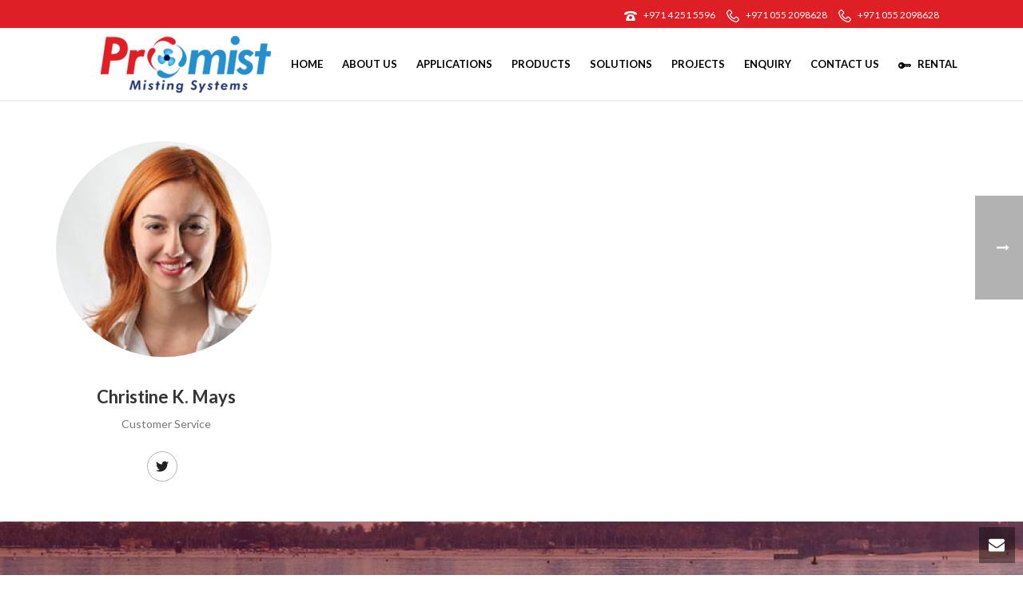

--- FILE ---
content_type: text/html; charset=UTF-8
request_url: https://promistcool.com/team/christine-k-mays/
body_size: 60079
content:
<!DOCTYPE html>
<html lang="en-US" >
<head>
    
<meta charset="UTF-8" />
<meta name="viewport" content="width=device-width, initial-scale=1.0, minimum-scale=1.0, maximum-scale=1.0, user-scalable=0" />
<meta http-equiv="X-UA-Compatible" content="IE=edge,chrome=1" />
<meta name="format-detection" content="telephone=no">
<title>Christine K. Mays &#8211; Promist</title>
<script type="text/javascript">var ajaxurl = "https://promistcool.com/wp-admin/admin-ajax.php"</script><style id="critical-path-css" type='text/css'>/* non cached */ body,html{width:100%;height:100%;margin:0;padding:0}.page-preloader{top:0;left:0;z-index:999;position:fixed;height:100%;width:100%;text-align:center}.preloader-logo,.preloader-preview-area{top:50%;max-height:calc(50% - 20px);opacity:1}.preloader-preview-area{-webkit-animation-delay:-.2s;animation-delay:-.2s;-webkit-transform:translateY(100%);-ms-transform:translateY(100%);transform:translateY(100%);margin-top:10px;width:100%;text-align:center;position:absolute}.preloader-logo{max-width:90%;-webkit-transform:translateY(-100%);-ms-transform:translateY(-100%);transform:translateY(-100%);margin:-10px auto 0;position:relative}.ball-pulse>div,.ball-scale>div,.line-scale>div{margin:2px;display:inline-block}.ball-pulse>div{width:15px;height:15px;border-radius:100%;-webkit-animation-fill-mode:both;animation-fill-mode:both;-webkit-animation:ball-pulse .75s infinite cubic-bezier(.2,.68,.18,1.08);animation:ball-pulse .75s infinite cubic-bezier(.2,.68,.18,1.08)}.ball-pulse>div:nth-child(1){-webkit-animation-delay:-.36s;animation-delay:-.36s}.ball-pulse>div:nth-child(2){-webkit-animation-delay:-.24s;animation-delay:-.24s}.ball-pulse>div:nth-child(3){-webkit-animation-delay:-.12s;animation-delay:-.12s}@-webkit-keyframes ball-pulse{0%,80%{-webkit-transform:scale(1);transform:scale(1);opacity:1}45%{-webkit-transform:scale(.1);transform:scale(.1);opacity:.7}}@keyframes ball-pulse{0%,80%{-webkit-transform:scale(1);transform:scale(1);opacity:1}45%{-webkit-transform:scale(.1);transform:scale(.1);opacity:.7}}.ball-clip-rotate-pulse{position:relative;-webkit-transform:translateY(-15px) translateX(-10px);-ms-transform:translateY(-15px) translateX(-10px);transform:translateY(-15px) translateX(-10px);display:inline-block}.ball-clip-rotate-pulse>div{-webkit-animation-fill-mode:both;animation-fill-mode:both;position:absolute;top:0;left:0;border-radius:100%}.ball-clip-rotate-pulse>div:first-child{height:36px;width:36px;top:7px;left:-7px;-webkit-animation:ball-clip-rotate-pulse-scale 1s 0s cubic-bezier(.09,.57,.49,.9) infinite;animation:ball-clip-rotate-pulse-scale 1s 0s cubic-bezier(.09,.57,.49,.9) infinite}.ball-clip-rotate-pulse>div:last-child{position:absolute;width:50px;height:50px;left:-16px;top:-2px;background:0 0;border:2px solid;-webkit-animation:ball-clip-rotate-pulse-rotate 1s 0s cubic-bezier(.09,.57,.49,.9) infinite;animation:ball-clip-rotate-pulse-rotate 1s 0s cubic-bezier(.09,.57,.49,.9) infinite;-webkit-animation-duration:1s;animation-duration:1s}@-webkit-keyframes ball-clip-rotate-pulse-rotate{0%{-webkit-transform:rotate(0) scale(1);transform:rotate(0) scale(1)}50%{-webkit-transform:rotate(180deg) scale(.6);transform:rotate(180deg) scale(.6)}100%{-webkit-transform:rotate(360deg) scale(1);transform:rotate(360deg) scale(1)}}@keyframes ball-clip-rotate-pulse-rotate{0%{-webkit-transform:rotate(0) scale(1);transform:rotate(0) scale(1)}50%{-webkit-transform:rotate(180deg) scale(.6);transform:rotate(180deg) scale(.6)}100%{-webkit-transform:rotate(360deg) scale(1);transform:rotate(360deg) scale(1)}}@-webkit-keyframes ball-clip-rotate-pulse-scale{30%{-webkit-transform:scale(.3);transform:scale(.3)}100%{-webkit-transform:scale(1);transform:scale(1)}}@keyframes ball-clip-rotate-pulse-scale{30%{-webkit-transform:scale(.3);transform:scale(.3)}100%{-webkit-transform:scale(1);transform:scale(1)}}@-webkit-keyframes square-spin{25%{-webkit-transform:perspective(100px) rotateX(180deg) rotateY(0);transform:perspective(100px) rotateX(180deg) rotateY(0)}50%{-webkit-transform:perspective(100px) rotateX(180deg) rotateY(180deg);transform:perspective(100px) rotateX(180deg) rotateY(180deg)}75%{-webkit-transform:perspective(100px) rotateX(0) rotateY(180deg);transform:perspective(100px) rotateX(0) rotateY(180deg)}100%{-webkit-transform:perspective(100px) rotateX(0) rotateY(0);transform:perspective(100px) rotateX(0) rotateY(0)}}@keyframes square-spin{25%{-webkit-transform:perspective(100px) rotateX(180deg) rotateY(0);transform:perspective(100px) rotateX(180deg) rotateY(0)}50%{-webkit-transform:perspective(100px) rotateX(180deg) rotateY(180deg);transform:perspective(100px) rotateX(180deg) rotateY(180deg)}75%{-webkit-transform:perspective(100px) rotateX(0) rotateY(180deg);transform:perspective(100px) rotateX(0) rotateY(180deg)}100%{-webkit-transform:perspective(100px) rotateX(0) rotateY(0);transform:perspective(100px) rotateX(0) rotateY(0)}}.square-spin{display:inline-block}.square-spin>div{-webkit-animation-fill-mode:both;animation-fill-mode:both;width:50px;height:50px;-webkit-animation:square-spin 3s 0s cubic-bezier(.09,.57,.49,.9) infinite;animation:square-spin 3s 0s cubic-bezier(.09,.57,.49,.9) infinite}.cube-transition{position:relative;-webkit-transform:translate(-25px,-25px);-ms-transform:translate(-25px,-25px);transform:translate(-25px,-25px);display:inline-block}.cube-transition>div{-webkit-animation-fill-mode:both;animation-fill-mode:both;width:15px;height:15px;position:absolute;top:-5px;left:-5px;-webkit-animation:cube-transition 1.6s 0s infinite ease-in-out;animation:cube-transition 1.6s 0s infinite ease-in-out}.cube-transition>div:last-child{-webkit-animation-delay:-.8s;animation-delay:-.8s}@-webkit-keyframes cube-transition{25%{-webkit-transform:translateX(50px) scale(.5) rotate(-90deg);transform:translateX(50px) scale(.5) rotate(-90deg)}50%{-webkit-transform:translate(50px,50px) rotate(-180deg);transform:translate(50px,50px) rotate(-180deg)}75%{-webkit-transform:translateY(50px) scale(.5) rotate(-270deg);transform:translateY(50px) scale(.5) rotate(-270deg)}100%{-webkit-transform:rotate(-360deg);transform:rotate(-360deg)}}@keyframes cube-transition{25%{-webkit-transform:translateX(50px) scale(.5) rotate(-90deg);transform:translateX(50px) scale(.5) rotate(-90deg)}50%{-webkit-transform:translate(50px,50px) rotate(-180deg);transform:translate(50px,50px) rotate(-180deg)}75%{-webkit-transform:translateY(50px) scale(.5) rotate(-270deg);transform:translateY(50px) scale(.5) rotate(-270deg)}100%{-webkit-transform:rotate(-360deg);transform:rotate(-360deg)}}.ball-scale>div{border-radius:100%;-webkit-animation-fill-mode:both;animation-fill-mode:both;height:60px;width:60px;-webkit-animation:ball-scale 1s 0s ease-in-out infinite;animation:ball-scale 1s 0s ease-in-out infinite}.ball-scale-multiple>div,.line-scale>div{-webkit-animation-fill-mode:both;height:50px}@-webkit-keyframes ball-scale{0%{-webkit-transform:scale(0);transform:scale(0)}100%{-webkit-transform:scale(1);transform:scale(1);opacity:0}}@keyframes ball-scale{0%{-webkit-transform:scale(0);transform:scale(0)}100%{-webkit-transform:scale(1);transform:scale(1);opacity:0}}.line-scale>div{animation-fill-mode:both;width:5px;border-radius:2px}.line-scale>div:nth-child(1){-webkit-animation:line-scale 1s -.5s infinite cubic-bezier(.2,.68,.18,1.08);animation:line-scale 1s -.5s infinite cubic-bezier(.2,.68,.18,1.08)}.line-scale>div:nth-child(2){-webkit-animation:line-scale 1s -.4s infinite cubic-bezier(.2,.68,.18,1.08);animation:line-scale 1s -.4s infinite cubic-bezier(.2,.68,.18,1.08)}.line-scale>div:nth-child(3){-webkit-animation:line-scale 1s -.3s infinite cubic-bezier(.2,.68,.18,1.08);animation:line-scale 1s -.3s infinite cubic-bezier(.2,.68,.18,1.08)}.line-scale>div:nth-child(4){-webkit-animation:line-scale 1s -.2s infinite cubic-bezier(.2,.68,.18,1.08);animation:line-scale 1s -.2s infinite cubic-bezier(.2,.68,.18,1.08)}.line-scale>div:nth-child(5){-webkit-animation:line-scale 1s -.1s infinite cubic-bezier(.2,.68,.18,1.08);animation:line-scale 1s -.1s infinite cubic-bezier(.2,.68,.18,1.08)}@-webkit-keyframes line-scale{0%,100%{-webkit-transform:scaley(1);transform:scaley(1)}50%{-webkit-transform:scaley(.4);transform:scaley(.4)}}@keyframes line-scale{0%,100%{-webkit-transform:scaley(1);transform:scaley(1)}50%{-webkit-transform:scaley(.4);transform:scaley(.4)}}.ball-scale-multiple{position:relative;-webkit-transform:translateY(30px);-ms-transform:translateY(30px);transform:translateY(30px);display:inline-block}.ball-scale-multiple>div{border-radius:100%;animation-fill-mode:both;margin:0;position:absolute;left:-30px;top:0;opacity:0;width:50px;-webkit-animation:ball-scale-multiple 1s 0s linear infinite;animation:ball-scale-multiple 1s 0s linear infinite}.ball-scale-multiple>div:nth-child(2),.ball-scale-multiple>div:nth-child(3){-webkit-animation-delay:-.2s;animation-delay:-.2s}@-webkit-keyframes ball-scale-multiple{0%{-webkit-transform:scale(0);transform:scale(0);opacity:0}5%{opacity:1}100%{-webkit-transform:scale(1);transform:scale(1);opacity:0}}@keyframes ball-scale-multiple{0%{-webkit-transform:scale(0);transform:scale(0);opacity:0}5%{opacity:1}100%{-webkit-transform:scale(1);transform:scale(1);opacity:0}}.ball-pulse-sync{display:inline-block}.ball-pulse-sync>div{width:15px;height:15px;border-radius:100%;margin:2px;-webkit-animation-fill-mode:both;animation-fill-mode:both;display:inline-block}.ball-pulse-sync>div:nth-child(1){-webkit-animation:ball-pulse-sync .6s -.21s infinite ease-in-out;animation:ball-pulse-sync .6s -.21s infinite ease-in-out}.ball-pulse-sync>div:nth-child(2){-webkit-animation:ball-pulse-sync .6s -.14s infinite ease-in-out;animation:ball-pulse-sync .6s -.14s infinite ease-in-out}.ball-pulse-sync>div:nth-child(3){-webkit-animation:ball-pulse-sync .6s -70ms infinite ease-in-out;animation:ball-pulse-sync .6s -70ms infinite ease-in-out}@-webkit-keyframes ball-pulse-sync{33%{-webkit-transform:translateY(10px);transform:translateY(10px)}66%{-webkit-transform:translateY(-10px);transform:translateY(-10px)}100%{-webkit-transform:translateY(0);transform:translateY(0)}}@keyframes ball-pulse-sync{33%{-webkit-transform:translateY(10px);transform:translateY(10px)}66%{-webkit-transform:translateY(-10px);transform:translateY(-10px)}100%{-webkit-transform:translateY(0);transform:translateY(0)}}.transparent-circle{display:inline-block;border-top:.5em solid rgba(255,255,255,.2);border-right:.5em solid rgba(255,255,255,.2);border-bottom:.5em solid rgba(255,255,255,.2);border-left:.5em solid #fff;-webkit-transform:translateZ(0);transform:translateZ(0);-webkit-animation:transparent-circle 1.1s infinite linear;animation:transparent-circle 1.1s infinite linear;width:50px;height:50px;border-radius:50%}.transparent-circle:after{border-radius:50%;width:10em;height:10em}@-webkit-keyframes transparent-circle{0%{-webkit-transform:rotate(0);transform:rotate(0)}100%{-webkit-transform:rotate(360deg);transform:rotate(360deg)}}@keyframes transparent-circle{0%{-webkit-transform:rotate(0);transform:rotate(0)}100%{-webkit-transform:rotate(360deg);transform:rotate(360deg)}}.ball-spin-fade-loader{position:relative;top:-10px;left:-10px;display:inline-block}.ball-spin-fade-loader>div{width:15px;height:15px;border-radius:100%;margin:2px;-webkit-animation-fill-mode:both;animation-fill-mode:both;position:absolute;-webkit-animation:ball-spin-fade-loader 1s infinite linear;animation:ball-spin-fade-loader 1s infinite linear}.ball-spin-fade-loader>div:nth-child(1){top:25px;left:0;animation-delay:-.84s;-webkit-animation-delay:-.84s}.ball-spin-fade-loader>div:nth-child(2){top:17.05px;left:17.05px;animation-delay:-.72s;-webkit-animation-delay:-.72s}.ball-spin-fade-loader>div:nth-child(3){top:0;left:25px;animation-delay:-.6s;-webkit-animation-delay:-.6s}.ball-spin-fade-loader>div:nth-child(4){top:-17.05px;left:17.05px;animation-delay:-.48s;-webkit-animation-delay:-.48s}.ball-spin-fade-loader>div:nth-child(5){top:-25px;left:0;animation-delay:-.36s;-webkit-animation-delay:-.36s}.ball-spin-fade-loader>div:nth-child(6){top:-17.05px;left:-17.05px;animation-delay:-.24s;-webkit-animation-delay:-.24s}.ball-spin-fade-loader>div:nth-child(7){top:0;left:-25px;animation-delay:-.12s;-webkit-animation-delay:-.12s}.ball-spin-fade-loader>div:nth-child(8){top:17.05px;left:-17.05px;animation-delay:0s;-webkit-animation-delay:0s}@-webkit-keyframes ball-spin-fade-loader{50%{opacity:.3;-webkit-transform:scale(.4);transform:scale(.4)}100%{opacity:1;-webkit-transform:scale(1);transform:scale(1)}}@keyframes ball-spin-fade-loader{50%{opacity:.3;-webkit-transform:scale(.4);transform:scale(.4)}100%{opacity:1;-webkit-transform:scale(1);transform:scale(1)}}</style><link rel='dns-prefetch' href='//fonts.googleapis.com' />
<link rel='dns-prefetch' href='//s.w.org' />
<link rel="alternate" type="application/rss+xml" title="Promist &raquo; Feed" href="https://promistcool.com/feed/" />
<link rel="alternate" type="application/rss+xml" title="Promist &raquo; Comments Feed" href="https://promistcool.com/comments/feed/" />

<link rel="shortcut icon" href="/wp-content/uploads/2017/04/fav-icon.png"  />
<script type="text/javascript">
window.abb = {};
php = {};
window.PHP = {};
PHP.ajax = "https://promistcool.com/wp-admin/admin-ajax.php";PHP.wp_p_id = "257";var mk_header_parallax, mk_banner_parallax, mk_page_parallax, mk_footer_parallax, mk_body_parallax;
var mk_images_dir = "https://promistcool.com/wp-content/themes/jupiter/assets/images",
mk_theme_js_path = "https://promistcool.com/wp-content/themes/jupiter/assets/js",
mk_theme_dir = "https://promistcool.com/wp-content/themes/jupiter",
mk_captcha_placeholder = "Enter Captcha",
mk_captcha_invalid_txt = "Invalid. Try again.",
mk_captcha_correct_txt = "Captcha correct.",
mk_responsive_nav_width = 1140,
mk_vertical_header_back = "Back",
mk_vertical_header_anim = "1",
mk_check_rtl = true,
mk_grid_width = 1140,
mk_ajax_search_option = "disable",
mk_preloader_bg_color = "#fff",
mk_accent_color = "#de1f26",
mk_go_to_top =  "true",
mk_smooth_scroll =  "true",
mk_preloader_bar_color = "#de1f26",
mk_preloader_logo = "/wp-content/uploads/2017/04/logo.png";
var mk_header_parallax = false,
mk_banner_parallax = false,
mk_footer_parallax = false,
mk_body_parallax = false,
mk_no_more_posts = "No More Posts";
</script>
<link rel='stylesheet' id='layerslider-css'  href='https://promistcool.com/wp-content/plugins/LayerSlider/static/layerslider/css/layerslider.css?ver=6.5.5' type='text/css' media='all' />
<link rel='stylesheet' id='wp-block-library-css'  href='https://promistcool.com/wp-includes/css/dist/block-library/style.min.css?ver=a669e82762cd45d8088e3bbaea317dc9' type='text/css' media='all' />
<link rel='stylesheet' id='theme-styles-css'  href='https://promistcool.com/wp-content/themes/jupiter/assets/stylesheet/min/core-styles.css?ver=5.8' type='text/css' media='all' />
<link rel='stylesheet' id='google-font-api-special-1-css'  href='https://fonts.googleapis.com/css?family=Lato%3A100italic%2C200italic%2C300italic%2C400italic%2C500italic%2C600italic%2C700italic%2C800italic%2C900italic%2C100%2C200%2C300%2C400%2C500%2C600%2C700%2C800%2C900&#038;ver=a669e82762cd45d8088e3bbaea317dc9' type='text/css' media='all' />
<link rel='stylesheet' id='global-assets-css-css'  href='https://promistcool.com/wp-content/uploads/mk_assets/components-production.min.css?ver=1769089513' type='text/css' media='all' />
<link rel='stylesheet' id='theme-options-css'  href='https://promistcool.com/wp-content/uploads/mk_assets/theme-options-production.css?ver=1769089513' type='text/css' media='all' />
<link rel='stylesheet' id='mk-style-css'  href='https://promistcool.com/wp-content/themes/jupiter/style.css?ver=a669e82762cd45d8088e3bbaea317dc9' type='text/css' media='all' />
<link rel='stylesheet' id='theme-dynamic-styles-css'  href='https://promistcool.com/wp-content/themes/jupiter/custom.css?ver=a669e82762cd45d8088e3bbaea317dc9' type='text/css' media='all' />
<style id='theme-dynamic-styles-inline-css' type='text/css'>
body { background-color:#fff; } .mk-header { background-color:#f7f7f7;background-size:cover;-webkit-background-size:cover;-moz-background-size:cover; } .mk-header-bg { background-color:#fff; } .mk-classic-nav-bg { background-color:#fff; } .master-holder-bg { background-color:#fff; } #mk-footer { background-image:url(/wp-content/uploads/2017/04/footer-bg6.jpg);background-repeat:no-repeat;background-position:center center;background-attachment:scroll;background-size:cover;-webkit-background-size:cover;-moz-background-size:cover; } #mk-boxed-layout { -webkit-box-shadow:0 0 0px rgba(0, 0, 0, 0); -moz-box-shadow:0 0 0px rgba(0, 0, 0, 0); box-shadow:0 0 0px rgba(0, 0, 0, 0); } .mk-news-tab .mk-tabs-tabs .is-active a, .mk-fancy-title.pattern-style span, .mk-fancy-title.pattern-style.color-gradient span:after, .page-bg-color { background-color:#fff; } .page-title { font-size:20px; color:#4d4d4d; text-transform:uppercase; font-weight:400; letter-spacing:2px; } .page-subtitle { font-size:14px; line-height:100%; color:#a3a3a3; font-size:14px; text-transform:none; } .mk-header { border-bottom:1px solid #ffffff; } .mk-header.sticky-style-fixed.a-sticky .mk-header-holder{ border-bottom:1px solid #de1f26; } .header-style-1 .mk-header-padding-wrapper, .header-style-2 .mk-header-padding-wrapper, .header-style-3 .mk-header-padding-wrapper { padding-top:126px; } @font-face { font-family:'star'; src:url('https://promistcool.com/wp-content/themes/jupiter/assets/stylesheet/fonts/star/font.eot'); src:url('https://promistcool.com/wp-content/themes/jupiter/assets/stylesheet/fonts/star/font.eot?#iefix') format('embedded-opentype'), url('https://promistcool.com/wp-content/themes/jupiter/assets/stylesheet/fonts/star/font.woff') format('woff'), url('https://promistcool.com/wp-content/themes/jupiter/assets/stylesheet/fonts/star/font.ttf') format('truetype'), url('https://promistcool.com/wp-content/themes/jupiter/assets/stylesheet/fonts/star/font.svg#star') format('svg'); font-weight:normal; font-style:normal; } @font-face { font-family:'WooCommerce'; src:url('https://promistcool.com/wp-content/themes/jupiter/assets/stylesheet/fonts/woocommerce/font.eot'); src:url('https://promistcool.com/wp-content/themes/jupiter/assets/stylesheet/fonts/woocommerce/font.eot?#iefix') format('embedded-opentype'), url('https://promistcool.com/wp-content/themes/jupiter/assets/stylesheet/fonts/woocommerce/font.woff') format('woff'), url('https://promistcool.com/wp-content/themes/jupiter/assets/stylesheet/fonts/woocommerce/font.ttf') format('truetype'), url('https://promistcool.com/wp-content/themes/jupiter/assets/stylesheet/fonts/woocommerce/font.svg#WooCommerce') format('svg'); font-weight:normal; font-style:normal; }.mk-employees.simple.four-column .team-thumbnail.rounded-true { padding:0 0px!important; } .mk-toolbar-navigation { float:right; } .mk-toolbar-navigation ul li .mk-svg-icon { vertical-align:middle; margin-right:8px } .theme-color a { color:#DE1F26; } #humidity ul { font-size:16px; line-height:39px; border:1px solid; } #humidity ul li a:hover { border-bottom:1px solid; color:#DE1F26; } #humidity ul li { border-bottom:1px solid #e2e2e2; } .mk-accordion.fancy-style .mk-accordion-tab span { vertical-align:middle; text-transform:uppercase; color:#258ECC; } .mk-accordion.fancy-style .mk-accordion-tab::before, .mk-accordion.fancy-style .mk-accordion-tab>.mk-svg-icon { position:absolute; top:50%; right:14px; display:block; margin-top:-9px; padding:3px 6px 2px; color:#de1f26 !important; content:"\f054"; font-size:12px !important; line-height:16px; } table td { padding:12px; border:1px solid #dddddd; }
</style>
<script type='text/javascript' id='layerslider-greensock-js-extra'>
/* <![CDATA[ */
var LS_Meta = {"v":"6.5.5"};
/* ]]> */
</script>
<script type='text/javascript' data-cfasync="false" src='https://promistcool.com/wp-content/plugins/LayerSlider/static/layerslider/js/greensock.js?ver=1.19.0' id='layerslider-greensock-js'></script>
<script type='text/javascript' src='https://promistcool.com/wp-includes/js/jquery/jquery.min.js?ver=3.5.1' id='jquery-core-js'></script>
<script type='text/javascript' src='https://promistcool.com/wp-includes/js/jquery/jquery-migrate.min.js?ver=3.3.2' id='jquery-migrate-js'></script>
<script type='text/javascript' data-cfasync="false" src='https://promistcool.com/wp-content/plugins/LayerSlider/static/layerslider/js/layerslider.kreaturamedia.jquery.js?ver=6.5.5' id='layerslider-js'></script>
<script type='text/javascript' data-cfasync="false" src='https://promistcool.com/wp-content/plugins/LayerSlider/static/layerslider/js/layerslider.transitions.js?ver=6.5.5' id='layerslider-transitions-js'></script>
<meta name="generator" content="Powered by LayerSlider 6.5.5 - Multi-Purpose, Responsive, Parallax, Mobile-Friendly Slider Plugin for WordPress." />
<!-- LayerSlider updates and docs at: https://layerslider.kreaturamedia.com -->
<link rel="https://api.w.org/" href="https://promistcool.com/wp-json/" /><link rel="EditURI" type="application/rsd+xml" title="RSD" href="https://promistcool.com/xmlrpc.php?rsd" />
<link rel="wlwmanifest" type="application/wlwmanifest+xml" href="https://promistcool.com/wp-includes/wlwmanifest.xml" /> 

<link rel="canonical" href="https://promistcool.com/team/christine-k-mays/" />
<link rel='shortlink' href='https://promistcool.com/?p=257' />
<link rel="alternate" type="application/json+oembed" href="https://promistcool.com/wp-json/oembed/1.0/embed?url=https%3A%2F%2Fpromistcool.com%2Fteam%2Fchristine-k-mays%2F" />
<link rel="alternate" type="text/xml+oembed" href="https://promistcool.com/wp-json/oembed/1.0/embed?url=https%3A%2F%2Fpromistcool.com%2Fteam%2Fchristine-k-mays%2F&#038;format=xml" />
<script type="text/javascript">
(function(url){
	if(/(?:Chrome\/26\.0\.1410\.63 Safari\/537\.31|WordfenceTestMonBot)/.test(navigator.userAgent)){ return; }
	var addEvent = function(evt, handler) {
		if (window.addEventListener) {
			document.addEventListener(evt, handler, false);
		} else if (window.attachEvent) {
			document.attachEvent('on' + evt, handler);
		}
	};
	var removeEvent = function(evt, handler) {
		if (window.removeEventListener) {
			document.removeEventListener(evt, handler, false);
		} else if (window.detachEvent) {
			document.detachEvent('on' + evt, handler);
		}
	};
	var evts = 'contextmenu dblclick drag dragend dragenter dragleave dragover dragstart drop keydown keypress keyup mousedown mousemove mouseout mouseover mouseup mousewheel scroll'.split(' ');
	var logHuman = function() {
		if (window.wfLogHumanRan) { return; }
		window.wfLogHumanRan = true;
		var wfscr = document.createElement('script');
		wfscr.type = 'text/javascript';
		wfscr.async = true;
		wfscr.src = url + '&r=' + Math.random();
		(document.getElementsByTagName('head')[0]||document.getElementsByTagName('body')[0]).appendChild(wfscr);
		for (var i = 0; i < evts.length; i++) {
			removeEvent(evts[i], logHuman);
		}
	};
	for (var i = 0; i < evts.length; i++) {
		addEvent(evts[i], logHuman);
	}
})('//promistcool.com/?wordfence_lh=1&hid=F9EC0B266B1E1E5E958A28FA3F7C9101');
</script><meta property="og:site_name" content="Promist"/>
<meta property="og:image" content="https://promistcool.com/wp-content/uploads/2016/03/employee-01.jpg"/>
<meta property="og:url" content="https://promistcool.com/team/christine-k-mays/"/>
<meta property="og:title" content="Christine K. Mays"/>
<meta property="og:description" content=""/>
<meta property="og:type" content="article"/>
<script> var isTest = false; </script>
<style id="js-media-query-css">.mk-event-countdown-ul:media( max-width: 750px ) li{width:90%;display:block;margin:0 auto 15px}.mk-process-steps:media( max-width: 960px ) ul:before{display:none!important}.mk-process-steps:media( max-width: 960px ) li{margin-bottom:30px!important;width:100%!important;text-align:center}</style><meta itemprop="author" content="" /><meta itemprop="datePublished" content="March 9, 2016" /><meta itemprop="dateModified" content="March 9, 2016" /><meta itemprop="publisher" content="Promist" /><style type="text/css">.recentcomments a{display:inline !important;padding:0 !important;margin:0 !important;}</style><meta name="generator" content="Powered by Visual Composer - drag and drop page builder for WordPress."/>
<!--[if lte IE 9]><link rel="stylesheet" type="text/css" href="https://promistcool.com/wp-content/plugins/js_composer_theme/assets/css/vc_lte_ie9.min.css" media="screen"><![endif]--><meta name="generator" content="Jupiter 5.8" />
<noscript><style type="text/css"> .wpb_animate_when_almost_visible { opacity: 1; }</style></noscript></head>

<body data-rsssl=1 class="employees-template-default single single-employees postid-257 loading wpb-js-composer js-comp-ver-5.1.1 vc_responsive" itemscope="itemscope" itemtype="https://schema.org/WebPage"  data-adminbar="">

	<div class="mk-body-loader-overlay page-preloader" style="background-color:#fff;"><img alt="Promist" class="preloader-logo" src="/wp-content/uploads/2017/04/logo.png" width="285" height="90" > <div class="preloader-preview-area">  <div class="ball-pulse">
                            <div style="background-color: #7c7c7c"></div>
                            <div style="background-color: #7c7c7c"></div>
                            <div style="background-color: #7c7c7c"></div>
                        </div>  </div></div>
	<!-- Target for scroll anchors to achieve native browser bahaviour + possible enhancements like smooth scrolling -->
	<div id="top-of-page"></div>

		<div id="mk-boxed-layout">

			<div id="mk-theme-container" >

				 
    <header data-height='90'
                data-sticky-height='70'
                data-responsive-height='90'
                data-transparent-skin=''
                data-header-style='1'
                data-sticky-style='fixed'
                data-sticky-offset='header' id="mk-header-1" class="mk-header header-style-1 header-align-left  toolbar-true menu-hover-2 sticky-style-fixed mk-background-stretch boxed-header " role="banner" itemscope="itemscope" itemtype="https://schema.org/WPHeader" >
                    <div class="mk-header-holder">
                
<div class="mk-header-toolbar">

            <div class="mk-grid header-grid">
            
    
        <div class="mk-toolbar-holder">
        <nav class="mk-toolbar-navigation"><ul id="menu-top-menu" class="menu"><li id="menu-item-1554" class="menu-item menu-item-type-custom menu-item-object-custom"><a href="tel:+97142515596"><span class="menu-item-icon"><svg  class="mk-svg-icon" data-name="mk-moon-phone-3" data-cacheid="icon-697276b391d23" style=" height:16px; width: 16px; "  xmlns="http://www.w3.org/2000/svg" viewBox="0 0 512 512"><path d="M457.153 103.648c53.267 30.284 54.847 62.709 54.849 85.349v3.397c0 5.182-4.469 9.418-9.928 9.418h-120.146c-5.459 0-9.928-4.236-9.928-9.418v-11.453c0-28.605-27.355-33.175-42.449-35.605-15.096-2.426-52.617-4.777-73.48-4.777h-.14300000000000002c-20.862 0-58.387 2.35-73.48 4.777-15.093 2.427-42.449 6.998-42.449 35.605v11.453c0 5.182-4.469 9.418-9.926 9.418h-120.146c-5.457 0-9.926-4.236-9.926-9.418v-3.397c0-22.64 1.58-55.065 54.847-85.349 63.35-36.01 153.929-39.648 201.08-39.648l.077.078.066-.078c47.152 0 137.732 3.634 201.082 39.648zm-201.152 88.352c-28.374 0-87.443 2.126-117.456 38.519-30.022 36.383-105.09 217.481-38.147 217.481h311.201c66.945 0-8.125-181.098-38.137-217.481-30.018-36.393-89.1-38.519-117.461-38.519zm-.001 192c-35.346 0-64-28.653-64-64s28.654-64 64-64c35.347 0 64 28.653 64 64s-28.653 64-64 64z"/></svg></span><span class="meni-item-text">+971 4 251 5596</span></a></li>
<li id="menu-item-1550" class="menu-item menu-item-type-custom menu-item-object-custom"><a href="tel:+9710552098628"><span class="menu-item-icon"><svg  class="mk-svg-icon" data-name="mk-moon-phone-5" data-cacheid="icon-697276b391fdc" style=" height:16px; width: 16px; "  xmlns="http://www.w3.org/2000/svg" viewBox="0 0 512 512"><path d="M403.655 512h-6.055c-32.828 0-82.212-15.348-135.488-42.106-52.054-26.146-99.579-58.811-130.387-89.619-30.809-30.808-63.473-78.332-89.618-130.386-26.76-53.277-42.107-102.661-42.107-135.49v-6.056l3.359-5.038c.667-1 16.557-24.767 36.677-48.91 21.105-25.325 48.63-54.395 74.364-54.395 22.215 0 49.753 22.282 64.191 35.564 11.086 10.199 38.206 37.139 50.555 66.953 13.07 31.554 1.723 49.564-6.205 57.491-13.666 13.666-27.12 21.981-37.931 28.663-16.997 10.505-19.144 12.762-19.144 20.128 0 23.18 29.012 52.193 57.068 80.252 28.069 28.067 57.083 57.081 80.265 57.081 7.366 0 9.624-2.147 20.128-19.144 6.682-10.812 14.998-24.266 28.664-37.932 7.975-7.975 18.547-12.191 30.574-12.191 13.033 0 27.884 4.986 44.139 14.821 12.849 7.772 26.457 18.512 39.355 31.056 10.778 10.483 45.941 46.857 45.941 74.858 0 25.734-29.07 53.26-54.396 74.364-24.144 20.12-47.91 36.011-48.91 36.677l-5.039 3.359zm-363.443-391.718c1.845 26.779 15.62 67.814 37.639 111.653 23.947 47.677 54.66 92.558 82.158 120.055 27.498 27.498 72.378 58.212 120.056 82.158 43.839 22.02 84.871 35.795 111.649 37.64 7.785-5.418 23.196-16.44 38.681-29.225 36.434-30.08 41.072-43.227 41.569-45.081-.911-5.818-11.776-24.986-35.052-47.28-23.913-22.904-44.934-33.336-54.346-33.336-1.204 0-1.975.16-2.29.476-10.373 10.373-16.753 20.695-22.922 30.677-11.041 17.865-23.557 38.114-54.154 38.114-39.75 0-74.721-34.97-108.54-68.787-33.827-33.828-68.794-68.797-68.794-108.546 0-30.598 20.249-43.113 38.115-54.154 9.982-6.169 20.304-12.549 30.676-22.921.598-.598 1.055-4.287-1.481-11.354-5.294-14.753-20.189-34.967-38.872-52.752-20.225-19.252-35.43-26.847-39.793-27.58-1.88.507-15.083 5.192-45.267 41.8-12.738 15.447-23.653 30.711-29.032 38.443z"/></svg></span><span class="meni-item-text">+971 055 2098628</span></a></li>
<li id="menu-item-1551" class="menu-item menu-item-type-custom menu-item-object-custom"><a href="tel:+9710552098628"><span class="menu-item-icon"><svg  class="mk-svg-icon" data-name="mk-moon-phone-5" data-cacheid="icon-697276b39223a" style=" height:16px; width: 16px; "  xmlns="http://www.w3.org/2000/svg" viewBox="0 0 512 512"><path d="M403.655 512h-6.055c-32.828 0-82.212-15.348-135.488-42.106-52.054-26.146-99.579-58.811-130.387-89.619-30.809-30.808-63.473-78.332-89.618-130.386-26.76-53.277-42.107-102.661-42.107-135.49v-6.056l3.359-5.038c.667-1 16.557-24.767 36.677-48.91 21.105-25.325 48.63-54.395 74.364-54.395 22.215 0 49.753 22.282 64.191 35.564 11.086 10.199 38.206 37.139 50.555 66.953 13.07 31.554 1.723 49.564-6.205 57.491-13.666 13.666-27.12 21.981-37.931 28.663-16.997 10.505-19.144 12.762-19.144 20.128 0 23.18 29.012 52.193 57.068 80.252 28.069 28.067 57.083 57.081 80.265 57.081 7.366 0 9.624-2.147 20.128-19.144 6.682-10.812 14.998-24.266 28.664-37.932 7.975-7.975 18.547-12.191 30.574-12.191 13.033 0 27.884 4.986 44.139 14.821 12.849 7.772 26.457 18.512 39.355 31.056 10.778 10.483 45.941 46.857 45.941 74.858 0 25.734-29.07 53.26-54.396 74.364-24.144 20.12-47.91 36.011-48.91 36.677l-5.039 3.359zm-363.443-391.718c1.845 26.779 15.62 67.814 37.639 111.653 23.947 47.677 54.66 92.558 82.158 120.055 27.498 27.498 72.378 58.212 120.056 82.158 43.839 22.02 84.871 35.795 111.649 37.64 7.785-5.418 23.196-16.44 38.681-29.225 36.434-30.08 41.072-43.227 41.569-45.081-.911-5.818-11.776-24.986-35.052-47.28-23.913-22.904-44.934-33.336-54.346-33.336-1.204 0-1.975.16-2.29.476-10.373 10.373-16.753 20.695-22.922 30.677-11.041 17.865-23.557 38.114-54.154 38.114-39.75 0-74.721-34.97-108.54-68.787-33.827-33.828-68.794-68.797-68.794-108.546 0-30.598 20.249-43.113 38.115-54.154 9.982-6.169 20.304-12.549 30.676-22.921.598-.598 1.055-4.287-1.481-11.354-5.294-14.753-20.189-34.967-38.872-52.752-20.225-19.252-35.43-26.847-39.793-27.58-1.88.507-15.083 5.192-45.267 41.8-12.738 15.447-23.653 30.711-29.032 38.443z"/></svg></span><span class="meni-item-text">+971 055 2098628</span></a></li>
</ul></nav>
        </div>   

                </div>
        
</div>
                <div class="mk-header-inner add-header-height">

                    <div class="mk-header-bg "></div>

                                            <div class="mk-toolbar-resposnive-icon"><svg  class="mk-svg-icon" data-name="mk-icon-chevron-down" data-cacheid="icon-697276b392749" xmlns="http://www.w3.org/2000/svg" viewBox="0 0 1792 1792"><path d="M1683 808l-742 741q-19 19-45 19t-45-19l-742-741q-19-19-19-45.5t19-45.5l166-165q19-19 45-19t45 19l531 531 531-531q19-19 45-19t45 19l166 165q19 19 19 45.5t-19 45.5z"/></svg></div>
                    
                                                <div class="mk-grid header-grid">
                    
                            <div class="mk-header-nav-container one-row-style menu-hover-style-2" role="navigation" itemscope="itemscope" itemtype="https://schema.org/SiteNavigationElement" >
                                <nav class="mk-main-navigation js-main-nav"><ul id="menu-main-menu" class="main-navigation-ul"><li id="menu-item-661" class="menu-item menu-item-type-post_type menu-item-object-page menu-item-home no-mega-menu"><a class="menu-item-link js-smooth-scroll"  href="https://promistcool.com/">Home</a></li>
<li id="menu-item-752" class="menu-item menu-item-type-custom menu-item-object-custom no-mega-menu"><a class="menu-item-link js-smooth-scroll"  href="/about-us-2/">About Us</a></li>
<li id="menu-item-753" class="menu-item menu-item-type-custom menu-item-object-custom menu-item-has-children no-mega-menu"><a class="menu-item-link js-smooth-scroll"  href="#">Applications</a>
<ul style="" class="sub-menu ">
	<li id="menu-item-754" class="menu-item menu-item-type-custom menu-item-object-custom"><a class="menu-item-link js-smooth-scroll"  href="/humidification/">Humidification</a></li>
	<li id="menu-item-755" class="menu-item menu-item-type-custom menu-item-object-custom"><a class="menu-item-link js-smooth-scroll"  href="/commercial-outdoor-cooling/">Commercial Outdoor Cooling</a></li>
	<li id="menu-item-756" class="menu-item menu-item-type-custom menu-item-object-custom"><a class="menu-item-link js-smooth-scroll"  href="/industrial-outdoor-cooling/">Industrial Outdoor Cooling</a></li>
	<li id="menu-item-757" class="menu-item menu-item-type-custom menu-item-object-custom"><a class="menu-item-link js-smooth-scroll"  href="/residential-outdoor-cooling/">Residential Outdoor Cooling</a></li>
	<li id="menu-item-758" class="menu-item menu-item-type-custom menu-item-object-custom"><a class="menu-item-link js-smooth-scroll"  href="/dust-suppression/">Dust Suppression</a></li>
	<li id="menu-item-1395" class="menu-item menu-item-type-post_type menu-item-object-page"><a class="menu-item-link js-smooth-scroll"  href="https://promistcool.com/animal-cooling-2/">Animal Cooling</a></li>
	<li id="menu-item-1396" class="menu-item menu-item-type-post_type menu-item-object-page"><a class="menu-item-link js-smooth-scroll"  href="https://promistcool.com/air-cooler/">Air Cooler</a></li>
	<li id="menu-item-1394" class="menu-item menu-item-type-post_type menu-item-object-page"><a class="menu-item-link js-smooth-scroll"  href="https://promistcool.com/professional-pre-cooling-system/">PROFESSIONAL PRE-COOLING SYSTEM</a></li>
</ul>
</li>
<li id="menu-item-759" class="menu-item menu-item-type-custom menu-item-object-custom menu-item-has-children no-mega-menu"><a class="menu-item-link js-smooth-scroll"  href="#">Products</a>
<ul style="" class="sub-menu ">
	<li id="menu-item-1473" class="menu-item menu-item-type-post_type menu-item-object-page"><a class="menu-item-link js-smooth-scroll"  href="https://promistcool.com/sanitization-booth/">Sanitization Booth</a></li>
	<li id="menu-item-760" class="menu-item menu-item-type-custom menu-item-object-custom"><a class="menu-item-link js-smooth-scroll"  href="/nozzles/">Nozzles</a></li>
	<li id="menu-item-761" class="menu-item menu-item-type-custom menu-item-object-custom"><a class="menu-item-link js-smooth-scroll"  href="/misting-pumps/">Misting Pumps</a></li>
	<li id="menu-item-762" class="menu-item menu-item-type-custom menu-item-object-custom"><a class="menu-item-link js-smooth-scroll"  href="/portable-misting-fans/">Portable Misting Fans</a></li>
	<li id="menu-item-763" class="menu-item menu-item-type-custom menu-item-object-custom"><a class="menu-item-link js-smooth-scroll"  href="/satellite-misting-fans/">Satellite Misting Fans</a></li>
	<li id="menu-item-764" class="menu-item menu-item-type-custom menu-item-object-custom"><a class="menu-item-link js-smooth-scroll"  href="/misting-fittings-tubings/">Fitting &#038; Tubing</a></li>
	<li id="menu-item-765" class="menu-item menu-item-type-custom menu-item-object-custom"><a class="menu-item-link js-smooth-scroll"  href="/misting-systems-accessories/">Parts &#038; Accessories</a></li>
</ul>
</li>
<li id="menu-item-768" class="menu-item menu-item-type-custom menu-item-object-custom menu-item-has-children no-mega-menu"><a class="menu-item-link js-smooth-scroll"  href="#">Solutions</a>
<ul style="" class="sub-menu ">
	<li id="menu-item-769" class="menu-item menu-item-type-custom menu-item-object-custom"><a class="menu-item-link js-smooth-scroll"  href="/misting-technology/">Technology</a></li>
	<li id="menu-item-770" class="menu-item menu-item-type-custom menu-item-object-custom"><a class="menu-item-link js-smooth-scroll"  href="/misting-systems-design/">Design</a></li>
	<li id="menu-item-771" class="menu-item menu-item-type-custom menu-item-object-custom"><a class="menu-item-link js-smooth-scroll"  href="/frequently-asked-questions/">FAQ</a></li>
</ul>
</li>
<li id="menu-item-772" class="menu-item menu-item-type-custom menu-item-object-custom no-mega-menu"><a class="menu-item-link js-smooth-scroll"  href="/projects/">Projects</a></li>
<li id="menu-item-773" class="menu-item menu-item-type-custom menu-item-object-custom no-mega-menu"><a class="menu-item-link js-smooth-scroll"  href="/enquiry/">Enquiry</a></li>
<li id="menu-item-774" class="menu-item menu-item-type-custom menu-item-object-custom no-mega-menu"><a class="menu-item-link js-smooth-scroll"  href="/contact-us/">Contact Us</a></li>
<li id="menu-item-1387" class="theme-color menu-item menu-item-type-custom menu-item-object-custom no-mega-menu"><a class="menu-item-link js-smooth-scroll"  href="/rental/"><svg  class="mk-svg-icon" data-name="mk-moon-key-5" data-cacheid="icon-697276b395192" style=" height:16px; width: 16px; "  xmlns="http://www.w3.org/2000/svg" viewBox="0 0 512 512"><path d="M480 192h-241.128c-22.132-38.258-63.495-64-110.872-64-70.692 0-128 57.308-128 128 0 70.691 57.308 128 128 128 47.377 0 88.739-25.742 110.872-64h17.128l32-32h32v32h32l32-32h32v32h32l64-64-32-64zm-384 109.255c-24.994 0-45.255-20.262-45.255-45.255 0-24.994 20.261-45.255 45.255-45.255s45.255 20.261 45.255 45.255c0 24.993-20.261 45.255-45.255 45.255zm160-61.255v-16h192l8 16h-200z"/></svg>RENTAL</a></li>
</ul></nav>                            </div>
                            
<div class="mk-nav-responsive-link">
    <div class="mk-css-icon-menu">
        <div class="mk-css-icon-menu-line-1"></div>
        <div class="mk-css-icon-menu-line-2"></div>
        <div class="mk-css-icon-menu-line-3"></div>
    </div>
</div>        <div class=" header-logo fit-logo-img add-header-height  ">

	    <a href="https://promistcool.com/" title="Promist">
	    
			             <img class="mk-desktop-logo dark-logo" title="Misting Systems" alt="Misting Systems" src="/wp-content/uploads/2017/04/logo1.png" />
			    
			    			    
			    			    
			    	    </a>
    </div>

                                            </div>
                    
                    <div class="mk-header-right">
                                            </div>

                </div>
                
<div class="mk-responsive-wrap">

	<nav class="menu-main-menu-container"><ul id="menu-main-menu-1" class="mk-responsive-nav"><li id="responsive-menu-item-661" class="menu-item menu-item-type-post_type menu-item-object-page menu-item-home"><a class="menu-item-link js-smooth-scroll"  href="https://promistcool.com/">Home</a></li>
<li id="responsive-menu-item-752" class="menu-item menu-item-type-custom menu-item-object-custom"><a class="menu-item-link js-smooth-scroll"  href="/about-us-2/">About Us</a></li>
<li id="responsive-menu-item-753" class="menu-item menu-item-type-custom menu-item-object-custom menu-item-has-children"><a class="menu-item-link js-smooth-scroll"  href="#">Applications</a><span class="mk-nav-arrow mk-nav-sub-closed"><svg  class="mk-svg-icon" data-name="mk-moon-arrow-down" data-cacheid="icon-697276b3967cf" style=" height:16px; width: 16px; "  xmlns="http://www.w3.org/2000/svg" viewBox="0 0 512 512"><path d="M512 192l-96-96-160 160-160-160-96 96 256 255.999z"/></svg></span>
<ul class="sub-menu ">
	<li id="responsive-menu-item-754" class="menu-item menu-item-type-custom menu-item-object-custom"><a class="menu-item-link js-smooth-scroll"  href="/humidification/">Humidification</a></li>
	<li id="responsive-menu-item-755" class="menu-item menu-item-type-custom menu-item-object-custom"><a class="menu-item-link js-smooth-scroll"  href="/commercial-outdoor-cooling/">Commercial Outdoor Cooling</a></li>
	<li id="responsive-menu-item-756" class="menu-item menu-item-type-custom menu-item-object-custom"><a class="menu-item-link js-smooth-scroll"  href="/industrial-outdoor-cooling/">Industrial Outdoor Cooling</a></li>
	<li id="responsive-menu-item-757" class="menu-item menu-item-type-custom menu-item-object-custom"><a class="menu-item-link js-smooth-scroll"  href="/residential-outdoor-cooling/">Residential Outdoor Cooling</a></li>
	<li id="responsive-menu-item-758" class="menu-item menu-item-type-custom menu-item-object-custom"><a class="menu-item-link js-smooth-scroll"  href="/dust-suppression/">Dust Suppression</a></li>
	<li id="responsive-menu-item-1395" class="menu-item menu-item-type-post_type menu-item-object-page"><a class="menu-item-link js-smooth-scroll"  href="https://promistcool.com/animal-cooling-2/">Animal Cooling</a></li>
	<li id="responsive-menu-item-1396" class="menu-item menu-item-type-post_type menu-item-object-page"><a class="menu-item-link js-smooth-scroll"  href="https://promistcool.com/air-cooler/">Air Cooler</a></li>
	<li id="responsive-menu-item-1394" class="menu-item menu-item-type-post_type menu-item-object-page"><a class="menu-item-link js-smooth-scroll"  href="https://promistcool.com/professional-pre-cooling-system/">PROFESSIONAL PRE-COOLING SYSTEM</a></li>
</ul>
</li>
<li id="responsive-menu-item-759" class="menu-item menu-item-type-custom menu-item-object-custom menu-item-has-children"><a class="menu-item-link js-smooth-scroll"  href="#">Products</a><span class="mk-nav-arrow mk-nav-sub-closed"><svg  class="mk-svg-icon" data-name="mk-moon-arrow-down" data-cacheid="icon-697276b396de6" style=" height:16px; width: 16px; "  xmlns="http://www.w3.org/2000/svg" viewBox="0 0 512 512"><path d="M512 192l-96-96-160 160-160-160-96 96 256 255.999z"/></svg></span>
<ul class="sub-menu ">
	<li id="responsive-menu-item-1473" class="menu-item menu-item-type-post_type menu-item-object-page"><a class="menu-item-link js-smooth-scroll"  href="https://promistcool.com/sanitization-booth/">Sanitization Booth</a></li>
	<li id="responsive-menu-item-760" class="menu-item menu-item-type-custom menu-item-object-custom"><a class="menu-item-link js-smooth-scroll"  href="/nozzles/">Nozzles</a></li>
	<li id="responsive-menu-item-761" class="menu-item menu-item-type-custom menu-item-object-custom"><a class="menu-item-link js-smooth-scroll"  href="/misting-pumps/">Misting Pumps</a></li>
	<li id="responsive-menu-item-762" class="menu-item menu-item-type-custom menu-item-object-custom"><a class="menu-item-link js-smooth-scroll"  href="/portable-misting-fans/">Portable Misting Fans</a></li>
	<li id="responsive-menu-item-763" class="menu-item menu-item-type-custom menu-item-object-custom"><a class="menu-item-link js-smooth-scroll"  href="/satellite-misting-fans/">Satellite Misting Fans</a></li>
	<li id="responsive-menu-item-764" class="menu-item menu-item-type-custom menu-item-object-custom"><a class="menu-item-link js-smooth-scroll"  href="/misting-fittings-tubings/">Fitting &#038; Tubing</a></li>
	<li id="responsive-menu-item-765" class="menu-item menu-item-type-custom menu-item-object-custom"><a class="menu-item-link js-smooth-scroll"  href="/misting-systems-accessories/">Parts &#038; Accessories</a></li>
</ul>
</li>
<li id="responsive-menu-item-768" class="menu-item menu-item-type-custom menu-item-object-custom menu-item-has-children"><a class="menu-item-link js-smooth-scroll"  href="#">Solutions</a><span class="mk-nav-arrow mk-nav-sub-closed"><svg  class="mk-svg-icon" data-name="mk-moon-arrow-down" data-cacheid="icon-697276b397315" style=" height:16px; width: 16px; "  xmlns="http://www.w3.org/2000/svg" viewBox="0 0 512 512"><path d="M512 192l-96-96-160 160-160-160-96 96 256 255.999z"/></svg></span>
<ul class="sub-menu ">
	<li id="responsive-menu-item-769" class="menu-item menu-item-type-custom menu-item-object-custom"><a class="menu-item-link js-smooth-scroll"  href="/misting-technology/">Technology</a></li>
	<li id="responsive-menu-item-770" class="menu-item menu-item-type-custom menu-item-object-custom"><a class="menu-item-link js-smooth-scroll"  href="/misting-systems-design/">Design</a></li>
	<li id="responsive-menu-item-771" class="menu-item menu-item-type-custom menu-item-object-custom"><a class="menu-item-link js-smooth-scroll"  href="/frequently-asked-questions/">FAQ</a></li>
</ul>
</li>
<li id="responsive-menu-item-772" class="menu-item menu-item-type-custom menu-item-object-custom"><a class="menu-item-link js-smooth-scroll"  href="/projects/">Projects</a></li>
<li id="responsive-menu-item-773" class="menu-item menu-item-type-custom menu-item-object-custom"><a class="menu-item-link js-smooth-scroll"  href="/enquiry/">Enquiry</a></li>
<li id="responsive-menu-item-774" class="menu-item menu-item-type-custom menu-item-object-custom"><a class="menu-item-link js-smooth-scroll"  href="/contact-us/">Contact Us</a></li>
<li id="responsive-menu-item-1387" class="theme-color menu-item menu-item-type-custom menu-item-object-custom"><a class="menu-item-link js-smooth-scroll"  href="/rental/"><svg  class="mk-svg-icon" data-name="mk-moon-key-5" data-cacheid="icon-697276b397791" style=" height:16px; width: 16px; "  xmlns="http://www.w3.org/2000/svg" viewBox="0 0 512 512"><path d="M480 192h-241.128c-22.132-38.258-63.495-64-110.872-64-70.692 0-128 57.308-128 128 0 70.691 57.308 128 128 128 47.377 0 88.739-25.742 110.872-64h17.128l32-32h32v32h32l32-32h32v32h32l64-64-32-64zm-384 109.255c-24.994 0-45.255-20.262-45.255-45.255 0-24.994 20.261-45.255 45.255-45.255s45.255 20.261 45.255 45.255c0 24.993-20.261 45.255-45.255 45.255zm160-61.255v-16h192l8 16h-200z"/></svg>RENTAL</a></li>
</ul></nav>
		

</div>
        
            </div>
        
        <div class="mk-header-padding-wrapper"></div>
                
    </header>
        
        <div id="theme-page" class="master-holder  clearfix" itemscope="itemscope" itemtype="https://schema.org/Blog" >
            
            <div class="master-holder-bg-holder">
                <div id="theme-page-bg" class="master-holder-bg js-el"  ></div>
            </div>

            <div class="mk-main-wrapper-holder">

                <div id="mk-page-id-257" class="theme-page-wrapper mk-single-employee layout-style1 full-layout  ">
                      <div class="theme-content " itemprop="mainEntityOfPage">
                            


					<div class="mk-grid">
				<div class="single-employee-sidebar a_display-inline-block a_float-left">
					<div class="employees-featured-image "><img alt="Christine K. Mays" title="Christine K. Mays" src="https://promistcool.com/wp-content/uploads/bfi_thumb/dummy-transparent-n6x74ytnhsmfo2tbwp5rqk54pzqcagtlx1mq8myvik.png" data-mk-image-src-set='{"default":"https://promistcool.com/wp-content/uploads/bfi_thumb/employee-01-n73wtelv5mv8aoxxgiem618ar4dm02yk47to9yqpl8.jpg","2x":"https://promistcool.com/wp-content/uploads/bfi_thumb/employee-01-n73wtelyg1llnaz0dkqrvg3vjxr0dtn0027mvr17o8.jpg","mobile":"","responsive":"true"}' height="270" width="270" /></div>					<span class="employees_meta"><span class="team-member team-member-name s_meta a_align-center a_display-block a_margin-top-40 a_font-weight-bold a_color-333 a_font-22">Christine K. Mays</span><span class="team-member team-member-position s_meta a_align-center a_display-block a_margin-top-15 a_font-weight-normal a_color-777 a_font-14">Customer Service</span><ul class="mk-employeee-networks s_meta"><li><a target="_blank" href="#" title="Christine K. Mays On Twitter"><svg  class="mk-svg-icon" data-name="mk-moon-twitter" data-cacheid="icon-697276b3a61d1" style=" height:16px; width: 16px; "  xmlns="http://www.w3.org/2000/svg" viewBox="0 0 512 512"><path d="M512 97.209c-18.838 8.354-39.082 14.001-60.33 16.54 21.686-13 38.343-33.585 46.186-58.115-20.298 12.039-42.778 20.78-66.705 25.49-19.16-20.415-46.461-33.17-76.673-33.17-58.011 0-105.044 47.029-105.044 105.039 0 8.233.929 16.25 2.72 23.939-87.3-4.382-164.701-46.2-216.509-109.753-9.042 15.514-14.223 33.558-14.223 52.809 0 36.444 18.544 68.596 46.73 87.433-17.219-.546-33.416-5.271-47.577-13.139-.01.438-.01.878-.01 1.321 0 50.894 36.209 93.348 84.261 103-8.813 2.4-18.094 3.686-27.674 3.686-6.769 0-13.349-.66-19.764-1.886 13.368 41.73 52.16 72.103 98.126 72.948-35.95 28.175-81.243 44.967-130.458 44.967-8.479 0-16.84-.497-25.058-1.47 46.486 29.805 101.701 47.197 161.021 47.197 193.211 0 298.868-160.062 298.868-298.872 0-4.554-.103-9.084-.305-13.59 20.528-14.81 38.336-33.31 52.418-54.374z"/></svg></a></li></ul></span>				</div>
				<div class="single-employee-content">
									</div>
				</div>
	                      
                      <div class="clearboth"></div>
                                            </div>
                                <div class="clearboth"></div>
                
                </div>
            </div>


                
        </div>          

<section id="mk-footer-unfold-spacer"></section>

<section id="mk-footer" class=" mk-footer-unfold" role="contentinfo" itemscope="itemscope" itemtype="https://schema.org/WPFooter" >
        <div class="footer-wrapper mk-grid">
        <div class="mk-padding-wrapper">
            		<div class="mk-col-1-3"><section id="text-1" class="widget widget_text">			<div class="textwidget"><p><img src="/wp-content/uploads/2017/04/logo.png" /></p>
<p><img src="/wp-content/uploads/2017/10/sponsor.png" /></p>
<p><a style="color: #fff;" href="http://profenuae.com/" target="_blank" rel="noopener">Promist is a registered trademark &amp; A brand owned by Profen General Trading L.L.C</a></p>
</div>
		</section></div>
			<div class="mk-col-1-3"><section id="text-2" class="widget widget_text"><div class="widgettitle">address</div>			<div class="textwidget"><div>
P.O. Box 181926,<br>
Dubai, United Arab Emirates.<br><br>
<strong>Tel:</strong> +971 4 2515596<br>
<strong>Mob:</strong> +971 58 2055 252 / +971 50 9952 886<br>
<strong>Fax:</strong> +971 4 2857894<br>
<!--Ras Al Khor<br>
Dubai – U.A.E<br>
P.O.Box: 376678</br>-->
<br>
<strong>Email:</strong></br>
info@promistcool.com<br>sales@promistcool.com 
</div></div>
		</section></div>
			<div class="mk-col-1-3"><section id="text-3" class="widget widget_text"><div class="widgettitle">lines</div>			<div class="textwidget"><div>
<strong>Call Us:</strong><br>
+971 50 995 2886<br>
</div>
</br>
<!--<strong>Fax:</strong></br>
+971 4 320 3225-->
</div></div>
		</section></div>
	            <div class="clearboth"></div>
        </div>
    </div>
        </section>
</div>
</div>

<div class="bottom-corner-btns js-bottom-corner-btns">

<a href="#top-of-page" class="mk-go-top  js-smooth-scroll js-bottom-corner-btn js-bottom-corner-btn--back">
	<svg  class="mk-svg-icon" data-name="mk-icon-chevron-up" data-cacheid="icon-697276b3a6ceb" style=" height:16px; width: 16px; "  xmlns="http://www.w3.org/2000/svg" viewBox="0 0 1792 1792"><path d="M1683 1331l-166 165q-19 19-45 19t-45-19l-531-531-531 531q-19 19-45 19t-45-19l-166-165q-19-19-19-45.5t19-45.5l742-741q19-19 45-19t45 19l742 741q19 19 19 45.5t-19 45.5z"/></svg></a>

	<div class="mk-quick-contact-wrapper  js-bottom-corner-btn js-bottom-corner-btn--contact">
			
		<a href="#" class="mk-quick-contact-link"><svg  class="mk-svg-icon" data-name="mk-icon-envelope" data-cacheid="icon-697276b3a6e24" style=" height:20px; width: 20px; "  xmlns="http://www.w3.org/2000/svg" viewBox="0 0 1792 1792"><path d="M1792 710v794q0 66-47 113t-113 47h-1472q-66 0-113-47t-47-113v-794q44 49 101 87 362 246 497 345 57 42 92.5 65.5t94.5 48 110 24.5h2q51 0 110-24.5t94.5-48 92.5-65.5q170-123 498-345 57-39 100-87zm0-294q0 79-49 151t-122 123q-376 261-468 325-10 7-42.5 30.5t-54 38-52 32.5-57.5 27-50 9h-2q-23 0-50-9t-57.5-27-52-32.5-54-38-42.5-30.5q-91-64-262-182.5t-205-142.5q-62-42-117-115.5t-55-136.5q0-78 41.5-130t118.5-52h1472q65 0 112.5 47t47.5 113z"/></svg></a>
		<div id="mk-quick-contact">
			<div class="mk-quick-contact-title">Hello!</div>
			<p></p>
			<form class="mk-contact-form" method="post" novalidate="novalidate">
				<input type="text" placeholder="Name*" required="required" id="name" name="name" class="text-input" value="" tabindex="311" />
				<input type="email" data-type="email" required="required" placeholder="Email*" id="email" name="email" class="text-input" value="" tabindex="312"  />
				<textarea placeholder="Message*" required="required" id="content" name="content" class="textarea" tabindex="313"></textarea>
				
				<div class="btn-cont">
                    <button tabindex="314" class="mk-progress-button mk-contact-button accent-bg-color button" data-style="move-up">
                        <span class="mk-progress-button-content">Send</span>
                        <span class="mk-progress">
                            <span class="mk-progress-inner"></span>
                        </span>
                        <span class="state-success"><svg  class="mk-svg-icon" data-name="mk-moon-checkmark" data-cacheid="icon-697276b3a6fbb" xmlns="http://www.w3.org/2000/svg" viewBox="0 0 512 512"><path d="M432 64l-240 240-112-112-80 80 192 192 320-320z"/></svg></span>
                        <span class="state-error"><svg  class="mk-svg-icon" data-name="mk-moon-close" data-cacheid="icon-697276b3a70f4" xmlns="http://www.w3.org/2000/svg" viewBox="0 0 512 512"><path d="M507.331 411.33l-.006-.005-155.322-155.325 155.322-155.325.006-.005c1.672-1.673 2.881-3.627 3.656-5.708 2.123-5.688.912-12.341-3.662-16.915l-73.373-73.373c-4.574-4.573-11.225-5.783-16.914-3.66-2.08.775-4.035 1.984-5.709 3.655l-.004.005-155.324 155.326-155.324-155.325-.005-.005c-1.673-1.671-3.627-2.88-5.707-3.655-5.69-2.124-12.341-.913-16.915 3.66l-73.374 73.374c-4.574 4.574-5.784 11.226-3.661 16.914.776 2.08 1.985 4.036 3.656 5.708l.005.005 155.325 155.324-155.325 155.326-.004.005c-1.671 1.673-2.88 3.627-3.657 5.707-2.124 5.688-.913 12.341 3.661 16.915l73.374 73.373c4.575 4.574 11.226 5.784 16.915 3.661 2.08-.776 4.035-1.985 5.708-3.656l.005-.005 155.324-155.325 155.324 155.325.006.004c1.674 1.672 3.627 2.881 5.707 3.657 5.689 2.123 12.342.913 16.914-3.661l73.373-73.374c4.574-4.574 5.785-11.227 3.662-16.915-.776-2.08-1.985-4.034-3.657-5.707z"/></svg></span>
                    </button>
                </div>
				<input type="hidden" id="security" name="security" value="b01d60be76" /><input type="hidden" name="_wp_http_referer" value="/team/christine-k-mays/" />				<input type="hidden" id="sh_id" name="sh_id" value="15"><input type="hidden" id="p_id" name="p_id" value="2342">				<div class="contact-form-message clearfix"></div>  
			</form>
			<div class="bottom-arrow"></div>
		</div>
	</div></div>




<footer id="mk_page_footer">
    <style type='text/css'></style><a class="mk-post-nav mk-post-next with-image" href="https://promistcool.com/team/sara-lawson/"><span class="pagnav-wrapper"><span class="pagenav-top"><span class="mk-pavnav-icon"><svg  class="mk-svg-icon" data-name="mk-icon-long-arrow-right" data-cacheid="icon-697276b3a80e4" xmlns="http://www.w3.org/2000/svg" viewBox="0 0 1792 1792"><path d="M1728 893q0 14-10 24l-384 354q-16 14-35 6-19-9-19-29v-224h-1248q-14 0-23-9t-9-23v-192q0-14 9-23t23-9h1248v-224q0-21 19-29t35 5l384 350q10 10 10 23z"/></svg></span><span class="pagenav-image"><img width="150" height="150" src="https://promistcool.com/wp-content/uploads/2016/03/employee-02-150x150.jpg" class="attachment-image-size-150x150 size-image-size-150x150 wp-post-image" alt="" loading="lazy" srcset="https://promistcool.com/wp-content/uploads/2016/03/employee-02-150x150.jpg 150w, https://promistcool.com/wp-content/uploads/2016/03/employee-02-225x225.jpg 225w, https://promistcool.com/wp-content/uploads/2016/03/employee-02.jpg 200w" sizes="(max-width: 150px) 100vw, 150px" itemprop="image" /></span></span><div class="nav-info-container"><span class="pagenav-bottom"><span class="pagenav-title">Sara Lawson</span></span></div></span></a><script type="text/javascript">
    php = {
        hasAdminbar: false,
        json: (null != null) ? null : "",
        jsPath: 'https://promistcool.com/wp-content/themes/jupiter/assets/js'
      };
    </script><style id="dynamic_styles" type='text/css'></style><script type='text/javascript' src='https://promistcool.com/wp-content/themes/jupiter/assets/js/plugins/wp-enqueue/smoothscroll.js?ver=5.8' id='smoothscroll-js'></script>
<script type='text/javascript' src='https://promistcool.com/wp-includes/js/comment-reply.min.js?ver=a669e82762cd45d8088e3bbaea317dc9' id='comment-reply-js'></script>
<script type='text/javascript' id='theme-scripts-js-extra'>
/* <![CDATA[ */
var ajax_login_object = {"ajaxurl":"https:\/\/promistcool.com\/wp-admin\/admin-ajax.php","redirecturl":"https:\/\/promistcool.com:443\/team\/christine-k-mays\/","loadingmessage":"Sending user info, please wait..."};
/* ]]> */
</script>
<script type='text/javascript' src='https://promistcool.com/wp-content/themes/jupiter/assets/js/core-scripts.js?ver=5.8' id='theme-scripts-js'></script>
<script type='text/javascript' src='https://promistcool.com/wp-includes/js/wp-embed.min.js?ver=a669e82762cd45d8088e3bbaea317dc9' id='wp-embed-js'></script>
<script type='text/javascript' src='https://promistcool.com/wp-content/uploads/mk_assets/components-production.min.js?ver=1769089513' id='global-assets-js-js'></script>
		<script type="text/javascript">
				</script>
	<script type="text/javascript">	window.get = {};	window.get.captcha = function(enteredCaptcha) {
                  return jQuery.get(ajaxurl, { action : "mk_validate_captcha_input", captcha: enteredCaptcha });
              	};</script>    <script>
        // Run this very early after DOM is ready
        (function ($) {
            // Prevent browser native behaviour of jumping to anchor
            // while preserving support for current links (shared across net or internally on page)
            var loc = window.location,
                hash = loc.hash;

            // Detect hashlink and change it's name with !loading appendix
            if(hash.length && hash.substring(1).length) {
                var $topLevelSections = $('.vc_row, .mk-main-wrapper-holder, .mk-page-section, #comments');
                var $section = $topLevelSections.filter( '#' + hash.substring(1) );
                // We smooth scroll only to page section and rows where we define our anchors.
                // This should prevent conflict with third party plugins relying on hash
                if( ! $section.length )  return;
                // Mutate hash for some good reason - crazy jumps of browser. We want really smooth scroll on load
                // Discard loading state if it already exists in url (multiple refresh)
                hash = hash.replace( '!loading', '' );
                var newUrl = hash + '!loading';
                loc.hash = newUrl;
            }
        }(jQuery));
    </script>
    

    
</footer>  
</body>
</html>

--- FILE ---
content_type: text/html; charset=UTF-8
request_url: https://promistcool.com/wp-admin/admin-ajax.php
body_size: 90
content:
https://promistcool.com/wp-content/plugins/artbees-captcha/generate-captcha.php